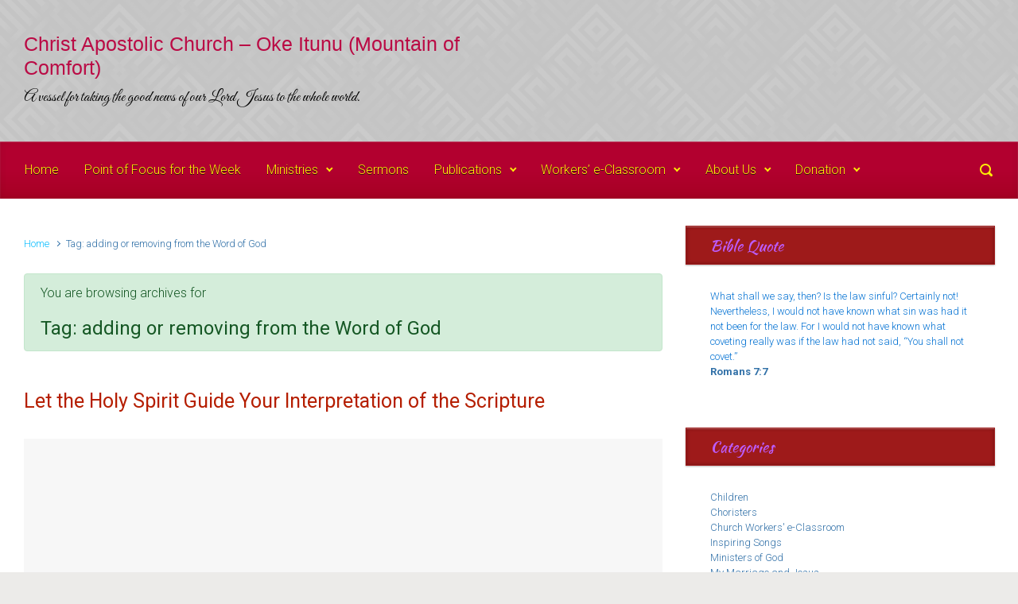

--- FILE ---
content_type: text/html; charset=UTF-8
request_url: https://cacokeitunu.org/tag/adding-or-removing-from-the-word-of-god/
body_size: 14186
content:
<!DOCTYPE html><html itemscope=itemscope itemtype="http://schema.org/WebPage"lang=en-US id=html><head><meta charset="UTF-8"><meta name="viewport" content="width=device-width, initial-scale=1.0"><meta http-equiv="X-UA-Compatible" content="IE=edge"><style></style><meta name='robots' content='index, follow, max-image-preview:large, max-snippet:-1, max-video-preview:-1'><title>adding or removing from the Word of God Archives - Christ Apostolic Church - Oke Itunu (Mountain of Comfort)</title><link rel=canonical href=https://cacokeitunu.org/tag/adding-or-removing-from-the-word-of-god/ ><meta property="og:locale" content="en_US"><meta property="og:type" content="article"><meta property="og:title" content="adding or removing from the Word of God Archives - Christ Apostolic Church - Oke Itunu (Mountain of Comfort)"><meta property="og:url" content="https://cacokeitunu.org/tag/adding-or-removing-from-the-word-of-god/"><meta property="og:site_name" content="Christ Apostolic Church - Oke Itunu (Mountain of Comfort)"><meta name="twitter:card" content="summary_large_image"> <script type=application/ld+json class=yoast-schema-graph>{"@context":"https://schema.org","@graph":[{"@type":"CollectionPage","@id":"https://cacokeitunu.org/tag/adding-or-removing-from-the-word-of-god/","url":"https://cacokeitunu.org/tag/adding-or-removing-from-the-word-of-god/","name":"adding or removing from the Word of God Archives - Christ Apostolic Church - Oke Itunu (Mountain of Comfort)","isPartOf":{"@id":"https://cacokeitunu.org/#website"},"breadcrumb":{"@id":"https://cacokeitunu.org/tag/adding-or-removing-from-the-word-of-god/#breadcrumb"},"inLanguage":"en-US"},{"@type":"BreadcrumbList","@id":"https://cacokeitunu.org/tag/adding-or-removing-from-the-word-of-god/#breadcrumb","itemListElement":[{"@type":"ListItem","position":1,"name":"Home","item":"https://cacokeitunu.org/"},{"@type":"ListItem","position":2,"name":"adding or removing from the Word of God"}]},{"@type":"WebSite","@id":"https://cacokeitunu.org/#website","url":"https://cacokeitunu.org/","name":"Christ Apostolic Church - Oke Itunu (Mountain of Comfort)","description":"A vessel for taking the good news of our Lord Jesus to the whole world.","potentialAction":[{"@type":"SearchAction","target":{"@type":"EntryPoint","urlTemplate":"https://cacokeitunu.org/?s={search_term_string}"},"query-input":{"@type":"PropertyValueSpecification","valueRequired":true,"valueName":"search_term_string"}}],"inLanguage":"en-US"}]}</script> <link rel=alternate type=application/rss+xml title="Christ Apostolic Church - Oke Itunu (Mountain of Comfort) &raquo; Feed" href=https://cacokeitunu.org/feed/ ><link rel=alternate type=application/rss+xml title="Christ Apostolic Church - Oke Itunu (Mountain of Comfort) &raquo; Comments Feed" href=https://cacokeitunu.org/comments/feed/ ><link rel=alternate type=application/rss+xml title="Christ Apostolic Church - Oke Itunu (Mountain of Comfort) &raquo; adding or removing from the Word of God Tag Feed" href=https://cacokeitunu.org/tag/adding-or-removing-from-the-word-of-god/feed/ > <style id=wp-img-auto-sizes-contain-inline-css>img:is([sizes=auto i],[sizes^="auto," i]){contain-intrinsic-size:3000px 1500px}</style><link rel=stylesheet href=https://cacokeitunu.org/wp-content/cache/minify/a5ff7.css?x10864 media=all><style id=wp-block-paragraph-inline-css>.is-small-text{font-size:.875em}.is-regular-text{font-size:1em}.is-large-text{font-size:2.25em}.is-larger-text{font-size:3em}.has-drop-cap:not(:focus):first-letter {float:left;font-size:8.4em;font-style:normal;font-weight:100;line-height:.68;margin:.05em .1em 0 0;text-transform:uppercase}body.rtl .has-drop-cap:not(:focus):first-letter {float:none;margin-left:.1em}p.has-drop-cap.has-background{overflow:hidden}:root :where(p.has-background){padding:1.25em 2.375em}:where(p.has-text-color:not(.has-link-color)) a{color:inherit}p.has-text-align-left[style*="writing-mode:vertical-lr"],p.has-text-align-right[style*="writing-mode:vertical-rl"]{rotate:180deg}</style><style id=global-styles-inline-css>/*<![CDATA[*/:root{--wp--preset--aspect-ratio--square:1;--wp--preset--aspect-ratio--4-3:4/3;--wp--preset--aspect-ratio--3-4:3/4;--wp--preset--aspect-ratio--3-2:3/2;--wp--preset--aspect-ratio--2-3:2/3;--wp--preset--aspect-ratio--16-9:16/9;--wp--preset--aspect-ratio--9-16:9/16;--wp--preset--color--black:#000;--wp--preset--color--cyan-bluish-gray:#abb8c3;--wp--preset--color--white:#fff;--wp--preset--color--pale-pink:#f78da7;--wp--preset--color--vivid-red:#cf2e2e;--wp--preset--color--luminous-vivid-orange:#ff6900;--wp--preset--color--luminous-vivid-amber:#fcb900;--wp--preset--color--light-green-cyan:#7bdcb5;--wp--preset--color--vivid-green-cyan:#00d084;--wp--preset--color--pale-cyan-blue:#8ed1fc;--wp--preset--color--vivid-cyan-blue:#0693e3;--wp--preset--color--vivid-purple:#9b51e0;--wp--preset--gradient--vivid-cyan-blue-to-vivid-purple:linear-gradient(135deg,rgb(6,147,227) 0%,rgb(155,81,224) 100%);--wp--preset--gradient--light-green-cyan-to-vivid-green-cyan:linear-gradient(135deg,rgb(122,220,180) 0%,rgb(0,208,130) 100%);--wp--preset--gradient--luminous-vivid-amber-to-luminous-vivid-orange:linear-gradient(135deg,rgb(252,185,0) 0%,rgb(255,105,0) 100%);--wp--preset--gradient--luminous-vivid-orange-to-vivid-red:linear-gradient(135deg,rgb(255,105,0) 0%,rgb(207,46,46) 100%);--wp--preset--gradient--very-light-gray-to-cyan-bluish-gray:linear-gradient(135deg,rgb(238,238,238) 0%,rgb(169,184,195) 100%);--wp--preset--gradient--cool-to-warm-spectrum:linear-gradient(135deg,rgb(74,234,220) 0%,rgb(151,120,209) 20%,rgb(207,42,186) 40%,rgb(238,44,130) 60%,rgb(251,105,98) 80%,rgb(254,248,76) 100%);--wp--preset--gradient--blush-light-purple:linear-gradient(135deg,rgb(255,206,236) 0%,rgb(152,150,240) 100%);--wp--preset--gradient--blush-bordeaux:linear-gradient(135deg,rgb(254,205,165) 0%,rgb(254,45,45) 50%,rgb(107,0,62) 100%);--wp--preset--gradient--luminous-dusk:linear-gradient(135deg,rgb(255,203,112) 0%,rgb(199,81,192) 50%,rgb(65,88,208) 100%);--wp--preset--gradient--pale-ocean:linear-gradient(135deg,rgb(255,245,203) 0%,rgb(182,227,212) 50%,rgb(51,167,181) 100%);--wp--preset--gradient--electric-grass:linear-gradient(135deg,rgb(202,248,128) 0%,rgb(113,206,126) 100%);--wp--preset--gradient--midnight:linear-gradient(135deg,rgb(2,3,129) 0%,rgb(40,116,252) 100%);--wp--preset--font-size--small:13px;--wp--preset--font-size--medium:20px;--wp--preset--font-size--large:36px;--wp--preset--font-size--x-large:42px;--wp--preset--spacing--20:0.44rem;--wp--preset--spacing--30:0.67rem;--wp--preset--spacing--40:1rem;--wp--preset--spacing--50:1.5rem;--wp--preset--spacing--60:2.25rem;--wp--preset--spacing--70:3.38rem;--wp--preset--spacing--80:5.06rem;--wp--preset--shadow--natural:6px 6px 9px rgba(0, 0, 0, 0.2);--wp--preset--shadow--deep:12px 12px 50px rgba(0, 0, 0, 0.4);--wp--preset--shadow--sharp:6px 6px 0px rgba(0, 0, 0, 0.2);--wp--preset--shadow--outlined:6px 6px 0px -3px rgb(255, 255, 255), 6px 6px rgb(0, 0, 0);--wp--preset--shadow--crisp:6px 6px 0px rgb(0, 0, 0)}:where(.is-layout-flex){gap:0.5em}:where(.is-layout-grid){gap:0.5em}body .is-layout-flex{display:flex}.is-layout-flex{flex-wrap:wrap;align-items:center}.is-layout-flex>:is(*,div){margin:0}body .is-layout-grid{display:grid}.is-layout-grid>:is(*,div){margin:0}:where(.wp-block-columns.is-layout-flex){gap:2em}:where(.wp-block-columns.is-layout-grid){gap:2em}:where(.wp-block-post-template.is-layout-flex){gap:1.25em}:where(.wp-block-post-template.is-layout-grid){gap:1.25em}.has-black-color{color:var(--wp--preset--color--black) !important}.has-cyan-bluish-gray-color{color:var(--wp--preset--color--cyan-bluish-gray) !important}.has-white-color{color:var(--wp--preset--color--white) !important}.has-pale-pink-color{color:var(--wp--preset--color--pale-pink) !important}.has-vivid-red-color{color:var(--wp--preset--color--vivid-red) !important}.has-luminous-vivid-orange-color{color:var(--wp--preset--color--luminous-vivid-orange) !important}.has-luminous-vivid-amber-color{color:var(--wp--preset--color--luminous-vivid-amber) !important}.has-light-green-cyan-color{color:var(--wp--preset--color--light-green-cyan) !important}.has-vivid-green-cyan-color{color:var(--wp--preset--color--vivid-green-cyan) !important}.has-pale-cyan-blue-color{color:var(--wp--preset--color--pale-cyan-blue) !important}.has-vivid-cyan-blue-color{color:var(--wp--preset--color--vivid-cyan-blue) !important}.has-vivid-purple-color{color:var(--wp--preset--color--vivid-purple) !important}.has-black-background-color{background-color:var(--wp--preset--color--black) !important}.has-cyan-bluish-gray-background-color{background-color:var(--wp--preset--color--cyan-bluish-gray) !important}.has-white-background-color{background-color:var(--wp--preset--color--white) !important}.has-pale-pink-background-color{background-color:var(--wp--preset--color--pale-pink) !important}.has-vivid-red-background-color{background-color:var(--wp--preset--color--vivid-red) !important}.has-luminous-vivid-orange-background-color{background-color:var(--wp--preset--color--luminous-vivid-orange) !important}.has-luminous-vivid-amber-background-color{background-color:var(--wp--preset--color--luminous-vivid-amber) !important}.has-light-green-cyan-background-color{background-color:var(--wp--preset--color--light-green-cyan) !important}.has-vivid-green-cyan-background-color{background-color:var(--wp--preset--color--vivid-green-cyan) !important}.has-pale-cyan-blue-background-color{background-color:var(--wp--preset--color--pale-cyan-blue) !important}.has-vivid-cyan-blue-background-color{background-color:var(--wp--preset--color--vivid-cyan-blue) !important}.has-vivid-purple-background-color{background-color:var(--wp--preset--color--vivid-purple) !important}.has-black-border-color{border-color:var(--wp--preset--color--black) !important}.has-cyan-bluish-gray-border-color{border-color:var(--wp--preset--color--cyan-bluish-gray) !important}.has-white-border-color{border-color:var(--wp--preset--color--white) !important}.has-pale-pink-border-color{border-color:var(--wp--preset--color--pale-pink) !important}.has-vivid-red-border-color{border-color:var(--wp--preset--color--vivid-red) !important}.has-luminous-vivid-orange-border-color{border-color:var(--wp--preset--color--luminous-vivid-orange) !important}.has-luminous-vivid-amber-border-color{border-color:var(--wp--preset--color--luminous-vivid-amber) !important}.has-light-green-cyan-border-color{border-color:var(--wp--preset--color--light-green-cyan) !important}.has-vivid-green-cyan-border-color{border-color:var(--wp--preset--color--vivid-green-cyan) !important}.has-pale-cyan-blue-border-color{border-color:var(--wp--preset--color--pale-cyan-blue) !important}.has-vivid-cyan-blue-border-color{border-color:var(--wp--preset--color--vivid-cyan-blue) !important}.has-vivid-purple-border-color{border-color:var(--wp--preset--color--vivid-purple) !important}.has-vivid-cyan-blue-to-vivid-purple-gradient-background{background:var(--wp--preset--gradient--vivid-cyan-blue-to-vivid-purple) !important}.has-light-green-cyan-to-vivid-green-cyan-gradient-background{background:var(--wp--preset--gradient--light-green-cyan-to-vivid-green-cyan) !important}.has-luminous-vivid-amber-to-luminous-vivid-orange-gradient-background{background:var(--wp--preset--gradient--luminous-vivid-amber-to-luminous-vivid-orange) !important}.has-luminous-vivid-orange-to-vivid-red-gradient-background{background:var(--wp--preset--gradient--luminous-vivid-orange-to-vivid-red) !important}.has-very-light-gray-to-cyan-bluish-gray-gradient-background{background:var(--wp--preset--gradient--very-light-gray-to-cyan-bluish-gray) !important}.has-cool-to-warm-spectrum-gradient-background{background:var(--wp--preset--gradient--cool-to-warm-spectrum) !important}.has-blush-light-purple-gradient-background{background:var(--wp--preset--gradient--blush-light-purple) !important}.has-blush-bordeaux-gradient-background{background:var(--wp--preset--gradient--blush-bordeaux) !important}.has-luminous-dusk-gradient-background{background:var(--wp--preset--gradient--luminous-dusk) !important}.has-pale-ocean-gradient-background{background:var(--wp--preset--gradient--pale-ocean) !important}.has-electric-grass-gradient-background{background:var(--wp--preset--gradient--electric-grass) !important}.has-midnight-gradient-background{background:var(--wp--preset--gradient--midnight) !important}.has-small-font-size{font-size:var(--wp--preset--font-size--small) !important}.has-medium-font-size{font-size:var(--wp--preset--font-size--medium) !important}.has-large-font-size{font-size:var(--wp--preset--font-size--large) !important}.has-x-large-font-size{font-size:var(--wp--preset--font-size--x-large) !important}/*]]>*/</style><style id=classic-theme-styles-inline-css>/*! This file is auto-generated */
.wp-block-button__link{color:#fff;background-color:#32373c;border-radius:9999px;box-shadow:none;text-decoration:none;padding:calc(.667em + 2px) calc(1.333em + 2px);font-size:1.125em}.wp-block-file__button{background:#32373c;color:#fff;text-decoration:none}</style><link rel=stylesheet href=https://cacokeitunu.org/wp-content/cache/minify/6d8f1.css?x10864 media=all><style id=evolve-style-inline-css>/*<![CDATA[*/.navbar-nav .nav-link:focus, .navbar-nav .nav-link:hover, .navbar-nav .active > .nav-link, .navbar-nav .nav-link.active, .navbar-nav .nav-link.show, .navbar-nav .show > .nav-link, .navbar-nav li.menu-item.current-menu-item > a, .navbar-nav li.menu-item.current-menu-parent > a, .navbar-nav li.menu-item.current-menu-ancestor > a, .navbar-nav li a:hover, .navbar-nav li:hover > a, .navbar-nav li:hover, .social-media-links a:hover{color:#fff}.thumbnail-post:hover
img{-webkit-transform:scale(1.1,1.1);-ms-transform:scale(1.1,1.1);transform:scale(1.1,1.1)}.thumbnail-post:hover
.mask{opacity:1}.thumbnail-post:hover
.icon{opacity:1;top:50%;margin-top:-25px}#wrapper{margin:0;width:100%}.content{background-color:#fff}.content{padding-top:35px;padding-bottom:0}.navbar-nav .dropdown-menu{background-color:#b2002f}.navbar-nav .dropdown-item:focus, .navbar-nav .dropdown-item:hover{background:none}.menu-header,.sticky-header{background-color:#b2002f;background:-webkit-gradient(linear, left top, left bottom, color-stop(50%, #b2002f ), to( #a60023 ));background:-o-linear-gradient(top, ##b2002f 50%, #a60023 100%);background:linear-gradient(to bottom, #b2002f 50%, #a60023 100%);border-color:#a60023;-webkit-box-shadow:0 1px 0 rgba(255, 255, 255, .2) inset, 0 0 2px rgba(255, 255, 255, .2) inset, 0 0 10px rgba(0, 0, 0, .1) inset, 0 1px 2px rgba(0, 0, 0, .1);box-shadow:0 1px 0 rgba(255, 255, 255, .2) inset, 0 0 2px rgba(255, 255, 255, .2) inset, 0 0 10px rgba(0, 0, 0, .1) inset, 0 1px 2px rgba(0, 0, 0, .1);text-shadow:0 1px 0 rgba(0, 0, 0, .8)}.header-v1 .header-search .form-control:focus, .sticky-header .header-search .form-control:focus{background-color:#a60023}.header-pattern{background-color:#fff}.header-search .form-control, .header-search .form-control:focus, .header-search .form-control::placeholder{color:#fcec07}.header-pattern,.footer{background-image:url(https://cacokeitunu.org/wp-content/themes/evolve/assets/images/pattern/pattern_1.png)}body{font-size:1rem;font-family:Roboto;font-weight:300;color:#212529}#website-title, #website-title
a{font-size:25px;font-family:"Arial Black",Gadget,sans-serif;color:#ba0b45}#tagline{font-size:20px;font-family:Great Vibes;font-style:normal;font-weight:400;color:#000}.post-title, .post-title a,.blog-title{font-size:25px;font-family:Roboto;color:#b51e00}.post-title{margin:0}.post-content{font-size:16px;font-family:Roboto}body{color:}#sticky-title{font-size:25px;font-family:Roboto;font-weight:400;color:#fff}.page-nav a, .navbar-nav .nav-link, .navbar-nav .dropdown-item, .navbar-nav .dropdown-menu, .menu-header, .header-wrapper .header-search,.sticky-header,.navbar-toggler{font-size:16px;font-family:Roboto;color:#fcec07}.widget-title, .widget-title
a.rsswidget{font-size:19px;font-family:Kaushan Script;font-style:normal;font-weight:400;color:#bc5dfc}.widget-content, .aside, .aside
a{font-size:13px;font-family:Roboto;color:#0673d3}.widget-content, .widget-content a, .widget-content .tab-holder .news-list li .post-holder a, .widget-content .tab-holder .news-list li .post-holder
.meta{color:#0673d3}h1{font-size:46px;font-family:Roboto}h2{font-size:40px;font-family:Roboto}h3{font-size:34px;font-family:Roboto}h4{font-size:27px;font-family:Roboto}h5{font-size:20px;font-family:Roboto}h6{font-size:14px;font-family:Roboto}#copyright, #copyright
a{font-size: .7rem;font-family:Roboto;font-weight:300;color:#999}#backtotop{right:2rem}.widget-title-background{position:absolute;top:-1px;bottom:0;left:-31px;right:-31px;border:1px
solid;border-color:#9e1a1a;background:#9e1a1a}.widget-content{padding:30px;background:none;border:none;-webkit-box-shadow:none;box-shadow:none}.widget-before-title{top:-30px}.widget::before{-webkit-box-shadow:none;box-shadow:none}a, .page-link, .page-link:hover, code, .widget_calendar tbody a,.page-numbers.current{color:#0abdff}.breadcrumb-item:last-child, .breadcrumb-item+.breadcrumb-item::before, .widget a, .post-meta, .post-meta a, .navigation a, .post-content .number-pagination a:link, #wp-calendar td, .no-comment, .comment-meta, .comment-meta a, blockquote, .price
del{color:#3271a8}a:hover{color:#1ed1ff}.header{padding-top:40px;padding-bottom:40px}.header.container{padding-left:30px;padding-right:30px}.page-nav ul>li,.navbar-nav>li{padding:0
8px}.header-block{background-color:#fff;background:-o-radial-gradient(circle, #ffffff, #f0f0f0);background:radial-gradient(circle, #ffffff, #f0f0f0);background-repeat:no-repeat}.btn, a.btn, button, .button, .widget .button, input#submit, input[type=submit], .post-content a.btn, .woocommerce
.button{background:#0bb697;background-image:-webkit-gradient( linear, left bottom, left top, from(#a0e806), to(#0bb697) );background-image:-o-linear-gradient( bottom, #a0e806, #0bb697 );background-image:linear-gradient( to top, #a0e806, #0bb697 );color:#f4f4f4;border-color:#fff;border-radius: .3em;border-width:1pxpx;border-style:solid;-webkit-box-shadow:0 2px 0 #1d6e72;box-shadow:0 2px 0 #1d6e72}.btn:hover, a.btn:hover, button:hover, .button:hover, .widget .button:hover, input#submit:hover, input[type=submit]:hover, .carousel-control-button:hover, .header-wrapper .woocommerce-menu .btn:hover{color:#ff0f0f;border-color:transparent;background:#d93;background-image:-webkit-gradient( linear, left bottom, left top, from( #fff ), to( #d93 ) );background-image:-o-linear-gradient( bottom, #ffffff, #d93 );background-image:linear-gradient( to top, #ffffff, #d93 );-webkit-box-shadow:0 2px 0 transparent;box-shadow:0 2px 0 transparent;border-width:1pxpx;border-style:solid}#wrapper,.wrapper-customizer{-webkit-box-shadow:0 0 3px rgba(0, 0, 0, .2);box-shadow:0 0 3px rgba(0, 0, 0, .2)}.header-block{-webkit-box-shadow:0 1px 1px rgba(0, 0, 0, .05);box-shadow:0 1px 1px rgba(0, 0, 0, .05)}.formatted-post{-webkit-box-shadow:0 0 20px rgba(0, 0, 0, .1) inset;box-shadow:0 0 20px rgba(0, 0, 0, .1) inset}.widget-title-background{-webkit-box-shadow:0 1px 0 rgba(255, 255, 255, 0.3) inset, 0 0 5px rgba(0, 0, 0, 0.3) inset, 0 1px 2px rgba(0, 0, 0, 0.29);box-shadow:0 1px 0 rgba(255, 255, 255, 0.3) inset, 0 0 5px rgba(0, 0, 0, 0.3) inset, 0 1px 2px rgba(0, 0, 0, 0.29)}input[type=text], input[type=email], input[type=url], input[type=password], input[type=file], input[type=tel], textarea, select, .form-control, .form-control:focus, .select2-container--default .select2-selection--single, a.wpml-ls-item-toggle, .wpml-ls-sub-menu
a{background-color:#fff;border-color:#E0E0E0;color:#888}.custom-checkbox .custom-control-input:checked~.custom-control-label::before, .custom-radio .custom-control-input:checked~.custom-control-label::before, .nav-pills .nav-link.active, .dropdown-item.active, .dropdown-item:active, .woocommerce-store-notice, .comment-author .fn .badge-primary, .widget.woocommerce .count, .woocommerce-review-link, .woocommerce .onsale, .stars a:hover, .stars
a.active{background:#492fb1}.form-control:focus,.input-text:focus,input[type=text]:focus,input[type=email]:focus,input[type=url]:focus,input[type=password]:focus,input[type=file]:focus,input[type=tel]:focus,textarea:focus,.page-link:focus,select:focus{border-color:transparent;box-shadow:0 0 .7rem rgba(73, 47, 177, 0.9)}.custom-control-input:focus~.custom-control-label::before{box-shadow:0 0 0 1px #fff, 0 0 0 0.2rem  rgba(73, 47, 177, 0.25)}.btn.focus,.btn:focus{box-shadow:0 0 0 0.2rem rgba(73, 47, 177, 0.25)}:focus{outline-color:rgba(73, 47, 177, 0.25)}code{border-left-color:#492fb1}@media (min-width: 992px), (min-width: 1200px), (min-width: 1660px) and (max-width: 1198.98px){.container{width:100%;max-width:1600px}.header-block .container:first-child{width:100%}.posts.card-deck>.card{min-width:calc(50% - 30px);max-width:calc(50% - 30px)}.posts.card-deck>.card.p-4{min-width:calc(50% - 2rem);max-width:calc(50% - 2rem)}}@media (max-width: 991.98px){.posts.card-deck>.card{min-width:calc(50% - 30px);max-width:calc(50% - 30px)}.posts.card-deck>.card.p-4{min-width:calc(50% - 2rem);max-width:calc(50% - 2rem)}}@media (min-width: 768px){.sticky-header{width:100%;left:0;right:0;margin:0
auto;z-index:99999}.page-nav, .header-wrapper .main-menu{padding-top:8px;padding-bottom:8px}a:hover .link-effect, a:focus .link-effect{-webkit-transform:translateY(-100%);-ms-transform:translateY(-100%);transform:translateY(-100%)}.header-v1 .social-media-links li:last-child
a{padding-right:0}}@media (max-width: 767.98px){.page-nav ul li, .page-nav ul, .navbar-nav li, .navbar-nav, .navbar-nav .dropdown-menu,.navbar-toggler{border-color:#a60023}.navbar-toggler, .page-nav ul li, .page-nav ul, .navbar-nav li, .navbar-nav, .navbar-nav .dropdown-menu{background:#aa0027}.posts.card-deck>.card{min-width:calc(100% - 30px);max-width:100%}.posts.card-deck>.card.p-4{min-width:calc(100% - 2rem);max-width:100%}}@media (min-width: 576px){}@media (max-width: 575.98px){.header-v1 .search-form .form-control{background-color:#aa0027}}/*]]>*/</style><link rel=stylesheet href=https://cacokeitunu.org/wp-content/cache/minify/da563.css?x10864 media=all><link rel=https://api.w.org/ href=https://cacokeitunu.org/wp-json/ ><link rel=alternate title=JSON type=application/json href=https://cacokeitunu.org/wp-json/wp/v2/tags/558><link rel=EditURI type=application/rsd+xml title=RSD href=https://cacokeitunu.org/xmlrpc.php?rsd><link rel=preconnect href=https://fonts.googleapis.com><link rel=preconnect href=https://fonts.gstatic.com> <script>(function(url){if(/(?:Chrome\/26\.0\.1410\.63 Safari\/537\.31|WordfenceTestMonBot)/.test(navigator.userAgent)){return;}
var addEvent=function(evt,handler){if(window.addEventListener){document.addEventListener(evt,handler,false);}else if(window.attachEvent){document.attachEvent('on'+evt,handler);}};var removeEvent=function(evt,handler){if(window.removeEventListener){document.removeEventListener(evt,handler,false);}else if(window.detachEvent){document.detachEvent('on'+evt,handler);}};var evts='contextmenu dblclick drag dragend dragenter dragleave dragover dragstart drop keydown keypress keyup mousedown mousemove mouseout mouseover mouseup mousewheel scroll'.split(' ');var logHuman=function(){if(window.wfLogHumanRan){return;}
window.wfLogHumanRan=true;var wfscr=document.createElement('script');wfscr.type='text/javascript';wfscr.async=true;wfscr.src=url+'&r='+Math.random();(document.getElementsByTagName('head')[0]||document.getElementsByTagName('body')[0]).appendChild(wfscr);for(var i=0;i<evts.length;i++){removeEvent(evts[i],logHuman);}};for(var i=0;i<evts.length;i++){addEvent(evts[i],logHuman);}})('//cacokeitunu.org/?wordfence_lh=1&hid=6064609688F4FE022781297B2EF1739A');</script><link rel=icon href=https://cacokeitunu.org/wp-content/uploads/2015/11/cropped-download-3-32x32.jpg?x10864 sizes=32x32><link rel=icon href=https://cacokeitunu.org/wp-content/uploads/2015/11/cropped-download-3-192x192.jpg?x10864 sizes=192x192><link rel=apple-touch-icon href=https://cacokeitunu.org/wp-content/uploads/2015/11/cropped-download-3-180x180.jpg?x10864><meta name="msapplication-TileImage" content="https://cacokeitunu.org/wp-content/uploads/2015/11/cropped-download-3-270x270.jpg"><style id=egf-frontend-styles>h1{}h2{}h3{color:#cc1a1a}h4{color:#7900ad}h5{color:#223bf7}h6{color:#0c7}p{}</style><link rel=stylesheet id=evolve-google-fonts-css href='https://fonts.googleapis.com/css?family=Roboto%3A300%7C%22Arial+Black%22%2C+Gadget%2C+sans-serif%7CGreat+Vibes%3A400%3Aregular%7CRoboto%7CRoboto%3A400%7CKaushan+Script%3A400%3Aregular%7CRoboto%7CRoboto%3A300%7CRoboto%7CRoboto%7CRoboto%7CRoboto%7CRoboto%7CRoboto%7CRoboto%7CRoboto%7CRoboto%7CRoboto%7CRoboto%7CRoboto%7CRoboto%7CRoboto%7CRoboto%3A400%7CRoboto%3A400%7CRoboto%3A700%7CRoboto%3A700%7CRoboto%3A300%7CRoboto%3A700%7CRoboto%3A700%7CRoboto%3A300%7C%22Arial+Black%22%2C+Gadget%2C+sans-serif%7CGreat+Vibes%3A400%3Aregular%7CRoboto%7CRoboto%3A400%7CKaushan+Script%3A400%3Aregular%7CRoboto%7CRoboto%3A300%7CRoboto%7CRoboto%7CRoboto%7CRoboto%7CRoboto%7CRoboto%7CRoboto%7CRoboto%7CRoboto%7CRoboto%7CRoboto%7CRoboto%7CRoboto%7CRoboto%7CRoboto%3A400%7CRoboto%3A400%7CRoboto%3A700%7CRoboto%3A700%7CRoboto%3A300%7CRoboto%3A700%7CRoboto%3A700%7CRoboto%3A700&#038;ver=c520c78c197777695670a02acd52c06c' type=text/css media=all><link rel=stylesheet href=https://cacokeitunu.org/wp-content/cache/minify/81797.css?x10864 media=all></head><body class="archive tag tag-adding-or-removing-from-the-word-of-god tag-558 wp-theme-evolve" itemscope=itemscope itemtype=http://schema.org/WebPage> <a class="btn screen-reader-text sr-only sr-only-focusable" href=#primary>Skip to main content</a><div id=wrapper><header class="header-v1 header-wrapper" role=banner itemscope=itemscope itemtype=http://schema.org/WPHeader><div class=header-pattern><div class="header container"><div class="row align-items-center justify-content-between"><div class="col-12 col-md order-1 order-md-2"></div><div class="col-12 col-md order-2 order-md-1"><h4 id="website-title"><a href=https://cacokeitunu.org>Christ Apostolic Church &#8211; Oke Itunu (Mountain of Comfort)</a></h4><div id=tagline>A vessel for taking the good news of our Lord Jesus to the whole world.</div></div></div></div></div><div class=menu-header><div class=container><div class="row align-items-md-center"><nav class="navbar navbar-expand-md main-menu mr-auto col-12 col-sm"><button class=navbar-toggler type=button data-toggle=collapse data-target=#primary-menu aria-controls=primary-menu aria-expanded=false aria-label=Primary> <svg class="icon icon-menu" aria-hidden=true role=img> <use xlink:href=https://cacokeitunu.org/wp-content/themes/evolve/assets/images/icons.svg?x10864#icon-menu></use> </svg> </button><div id=primary-menu class="collapse navbar-collapse" data-hover=dropdown data-animations="fadeInUp fadeInDown fadeInDown fadeInDown"><ul id=menu-menu class="navbar-nav mr-auto"><li itemscope=itemscope itemtype=https://www.schema.org/SiteNavigationElement id=menu-item-76 class="menu-item menu-item-type-post_type menu-item-object-page menu-item-home menu-item-76 nav-item"><a href=https://cacokeitunu.org/ class=nav-link><span class=link-effect data-hover=Home>Home</span></a></li> <li itemscope=itemscope itemtype=https://www.schema.org/SiteNavigationElement id=menu-item-160 class="menu-item menu-item-type-taxonomy menu-item-object-category menu-item-160 nav-item"><a href=https://cacokeitunu.org/category/point-of-focus-for-the-week/ class=nav-link><span class=link-effect data-hover="Point of Focus for the Week">Point of Focus for the Week</span></a></li> <li itemscope=itemscope itemtype=https://www.schema.org/SiteNavigationElement id=menu-item-168 class="menu-item menu-item-type-taxonomy menu-item-object-category menu-item-has-children dropdown menu-item-168 nav-item"><a href=https://cacokeitunu.org/category/ministries/ data-hover=dropdown data-toggle=dropdown aria-haspopup=true aria-expanded=false class="dropdown-toggle nav-link" id=menu-item-dropdown-168><span class=link-effect data-hover=Ministries>Ministries</span></a><ul class="dropdown-menu dropdown-hover" aria-labelledby=menu-item-dropdown-168 role=menu> <li itemscope=itemscope itemtype=https://www.schema.org/SiteNavigationElement id=menu-item-157 class="menu-item menu-item-type-taxonomy menu-item-object-category menu-item-157 nav-item"><a href=https://cacokeitunu.org/category/ministries/children/ class=dropdown-item><span class=link-effect data-hover=Children>Children</span></a></li> <li itemscope=itemscope itemtype=https://www.schema.org/SiteNavigationElement id=menu-item-164 class="menu-item menu-item-type-taxonomy menu-item-object-category menu-item-164 nav-item"><a href=https://cacokeitunu.org/category/ministries/teenagers/ class=dropdown-item><span class=link-effect data-hover=Teenagers>Teenagers</span></a></li> <li itemscope=itemscope itemtype=https://www.schema.org/SiteNavigationElement id=menu-item-167 class="menu-item menu-item-type-taxonomy menu-item-object-category menu-item-167 nav-item"><a href=https://cacokeitunu.org/category/ministries/youth/ class=dropdown-item><span class=link-effect data-hover=Youth>Youth</span></a></li> <li itemscope=itemscope itemtype=https://www.schema.org/SiteNavigationElement id=menu-item-159 class="menu-item menu-item-type-taxonomy menu-item-object-category menu-item-159 nav-item"><a href=https://cacokeitunu.org/category/my-marriage-and-jesus/ class=dropdown-item><span class=link-effect data-hover="My Marriage and Jesus">My Marriage and Jesus</span></a></li> <li itemscope=itemscope itemtype=https://www.schema.org/SiteNavigationElement id=menu-item-158 class="menu-item menu-item-type-taxonomy menu-item-object-category menu-item-158 nav-item"><a href=https://cacokeitunu.org/category/ministers-of-god/ class=dropdown-item><span class=link-effect data-hover="Ministers of God">Ministers of God</span></a></li></ul> </li> <li itemscope=itemscope itemtype=https://www.schema.org/SiteNavigationElement id=menu-item-163 class="menu-item menu-item-type-taxonomy menu-item-object-category menu-item-163 nav-item"><a href=https://cacokeitunu.org/category/sermons/ class=nav-link><span class=link-effect data-hover=Sermons>Sermons</span></a></li> <li itemscope=itemscope itemtype=https://www.schema.org/SiteNavigationElement id=menu-item-161 class="menu-item menu-item-type-taxonomy menu-item-object-category menu-item-has-children dropdown menu-item-161 nav-item"><a href=https://cacokeitunu.org/category/publications/ data-hover=dropdown data-toggle=dropdown aria-haspopup=true aria-expanded=false class="dropdown-toggle nav-link" id=menu-item-dropdown-161><span class=link-effect data-hover=Publications>Publications</span></a><ul class="dropdown-menu dropdown-hover" aria-labelledby=menu-item-dropdown-161 role=menu> <li itemscope=itemscope itemtype=https://www.schema.org/SiteNavigationElement id=menu-item-162 class="menu-item menu-item-type-taxonomy menu-item-object-category menu-item-162 nav-item"><a href=https://cacokeitunu.org/category/publications/tracts/ class=dropdown-item><span class=link-effect data-hover=Tracts>Tracts</span></a></li> <li itemscope=itemscope itemtype=https://www.schema.org/SiteNavigationElement id=menu-item-166 class="menu-item menu-item-type-taxonomy menu-item-object-category menu-item-166 nav-item"><a href=https://cacokeitunu.org/category/write-up/ class=dropdown-item><span class=link-effect data-hover="Write Up">Write Up</span></a></li></ul> </li> <li itemscope=itemscope itemtype=https://www.schema.org/SiteNavigationElement id=menu-item-165 class="menu-item menu-item-type-taxonomy menu-item-object-category menu-item-has-children dropdown menu-item-165 nav-item"><a href=https://cacokeitunu.org/category/church-workers-e-classroom/ data-hover=dropdown data-toggle=dropdown aria-haspopup=true aria-expanded=false class="dropdown-toggle nav-link" id=menu-item-dropdown-165><span class=link-effect data-hover="Workers' e-Classroom">Workers&#8217; e-Classroom</span></a><ul class="dropdown-menu dropdown-hover" aria-labelledby=" e-Classroom" role=menu> <li itemscope=itemscope itemtype=https://www.schema.org/SiteNavigationElement id=menu-item-864 class="menu-item menu-item-type-taxonomy menu-item-object-category menu-item-864 nav-item"><a href=https://cacokeitunu.org/category/church-workers-e-classroom/choristers/ class=dropdown-item><span class=link-effect data-hover=Choristers>Choristers</span></a></li></ul> </li> <li itemscope=itemscope itemtype=https://www.schema.org/SiteNavigationElement id=menu-item-274 class="menu-item menu-item-type-post_type menu-item-object-page menu-item-has-children dropdown menu-item-274 nav-item"><a href=https://cacokeitunu.org/about-us/ data-hover=dropdown data-toggle=dropdown aria-haspopup=true aria-expanded=false class="dropdown-toggle nav-link" id=menu-item-dropdown-274><span class=link-effect data-hover="About Us">About Us</span></a><ul class="dropdown-menu dropdown-hover" aria-labelledby=menu-item-dropdown-274 role=menu> <li itemscope=itemscope itemtype=https://www.schema.org/SiteNavigationElement id=menu-item-137 class="menu-item menu-item-type-post_type menu-item-object-page menu-item-137 nav-item"><a href=https://cacokeitunu.org/our-founder/ class=dropdown-item><span class=link-effect data-hover="Our Founder">Our Founder</span></a></li> <li itemscope=itemscope itemtype=https://www.schema.org/SiteNavigationElement id=menu-item-90 class="menu-item menu-item-type-post_type menu-item-object-page menu-item-90 nav-item"><a href=https://cacokeitunu.org/contact/ class=dropdown-item><span class=link-effect data-hover=Contact>Contact</span></a></li> <li itemscope=itemscope itemtype=https://www.schema.org/SiteNavigationElement id=menu-item-109 class="menu-item menu-item-type-post_type menu-item-object-page menu-item-109 nav-item"><a href=https://cacokeitunu.org/contact/prayer-request-submission/ class=dropdown-item><span class=link-effect data-hover="Prayer Request Submission">Prayer Request Submission</span></a></li></ul> </li> <li itemscope=itemscope itemtype=https://www.schema.org/SiteNavigationElement id=menu-item-1714 class="menu-item menu-item-type-post_type menu-item-object-page menu-item-has-children dropdown menu-item-1714 nav-item"><a href=https://cacokeitunu.org/donation/ data-hover=dropdown data-toggle=dropdown aria-haspopup=true aria-expanded=false class="dropdown-toggle nav-link" id=menu-item-dropdown-1714><span class=link-effect data-hover=Donation>Donation</span></a><ul class="dropdown-menu dropdown-hover" aria-labelledby=menu-item-dropdown-1714 role=menu> <li itemscope=itemscope itemtype=https://www.schema.org/SiteNavigationElement id=menu-item-2381 class="menu-item menu-item-type-post_type menu-item-object-page menu-item-2381 nav-item"><a href=https://cacokeitunu.org/donation/bank-account-details/ class=dropdown-item><span class=link-effect data-hover="Bank Account Details">Bank Account Details</span></a></li></ul> </li></ul></div></nav><form action=https://cacokeitunu.org method=get class="header-search search-form col col-sm-auto ml-sm-auto"><label><input type=text aria-label=Search name=s class=form-control placeholder="Type your search"><svg class="icon icon-search" aria-hidden=true role=img> <use xlink:href=https://cacokeitunu.org/wp-content/themes/evolve/assets/images/icons.svg?x10864#icon-search></use> </svg></label></form></div></div></div></header><div class=header-block></div><div class=content><div class=container><div class=row><div id=primary class="col-sm-12 col-md-8"><nav aria-label=Breadcrumb><ol class=breadcrumb><li class=breadcrumb-item><a class=home href=https://cacokeitunu.org>Home</a></li><li class="breadcrumb-item active">Tag: adding or removing from the Word of God</li></ul></nav><div class="alert alert-success mb-5" role=alert><p>You are browsing archives for</p><h1 class="page-title">Tag: <span>adding or removing from the Word of God</span></h1></div><div class=posts><article id=post-2162 class="post-2162 post type-post status-publish format-standard hentry category-point-of-focus-for-the-week tag-adding-or-removing-from-the-word-of-god tag-let-the-holy-spirit-guide-your-interpretation-of-the-scripture tag-the-ultimacy-of-gods-word tag-word-of-god" itemscope=itemscope itemtype=http://schema.org/Article><h2 class="post-title" itemprop="name"><a href=https://cacokeitunu.org/2020/08/11/let-the-holy-spirit-guide-your-interpretation-of-the-scripture/ rel=bookmark>Let the Holy Spirit Guide Your Interpretation of the Scripture</a></h2><div class=post-content itemprop=description><div class=thumbnail-post><a href=https://cacokeitunu.org/2020/08/11/let-the-holy-spirit-guide-your-interpretation-of-the-scripture/ ><img class="d-block w-100" src=https://cacokeitunu.org/wp-content/themes/evolve/assets/images/no-thumbnail-post.jpg?x10864 alt="Let the Holy Spirit Guide Your Interpretation of the Scripture" itemprop=image><div class=mask><div class=icon></div></div></a></div><p>(Acts 8:26-35, 2 Corinthians 4:1-5, 2 Timothy 2:13-21)The word of God is for our guidance. It is always the same, from one generation to another. It cannot be faulted. Even though, we ascribe the books to some named authors, it is important to know that the Lord God is the Supreme Author. He inspired, led, [&hellip;]</p></div><div class="row post-meta post-meta-footer align-items-top"><div class=col><svg class="icon icon-category" aria-hidden=true role=img> <use xlink:href=https://cacokeitunu.org/wp-content/themes/evolve/assets/images/icons.svg?x10864#icon-category></use> </svg><a href=https://cacokeitunu.org/category/point-of-focus-for-the-week/ rel="category tag">Point of Focus for the Week</a><svg class="icon icon-tag" aria-hidden=true role=img> <use xlink:href=https://cacokeitunu.org/wp-content/themes/evolve/assets/images/icons.svg?x10864#icon-tag></use> </svg><a href=https://cacokeitunu.org/tag/adding-or-removing-from-the-word-of-god/ rel=tag>adding or removing from the Word of God</a>, <a href=https://cacokeitunu.org/tag/let-the-holy-spirit-guide-your-interpretation-of-the-scripture/ rel=tag>Let the Holy Spirit Guide Your Interpretation of the Scripture</a>, <a href=https://cacokeitunu.org/tag/the-ultimacy-of-gods-word/ rel=tag>The Ultimacy of God's Word</a>, <a href=https://cacokeitunu.org/tag/word-of-god/ rel=tag>Word of God</a></div><div class="col-md-6 ml-auto"><div class=share-this><a rel=nofollow data-toggle=tooltip data-placement=bottom title="Share on Twitter" target=_blank href="https://twitter.com/intent/tweet?text=Let+the+Holy+Spirit+Guide+Your+Interpretation+of+the+Scripture&amp;url=https%3A%2F%2Fcacokeitunu.org%2F2020%2F08%2F11%2Flet-the-holy-spirit-guide-your-interpretation-of-the-scripture%2F" ); ?><svg class="icon icon-twitter" aria-hidden=true role=img> <use xlink:href=https://cacokeitunu.org/wp-content/themes/evolve/assets/images/icons.svg?x10864#icon-twitter></use> </svg> </a> <a rel=nofollow data-toggle=tooltip data-placement=bottom title="Share on Facebook" target=_blank href="https://www.facebook.com/sharer/sharer.php?u=https://cacokeitunu.org/2020/08/11/let-the-holy-spirit-guide-your-interpretation-of-the-scripture/&amp;t=Let the Holy Spirit Guide Your Interpretation of the Scripture"><svg class="icon icon-facebook" aria-hidden=true role=img> <use xlink:href=https://cacokeitunu.org/wp-content/themes/evolve/assets/images/icons.svg?x10864#icon-facebook></use> </svg> </a> <a rel=nofollow data-toggle=tooltip data-placement=bottom title="Share on Pinterest" target=_blank href="https://pinterest.com/pin/create/button/?url=https://cacokeitunu.org/2020/08/11/let-the-holy-spirit-guide-your-interpretation-of-the-scripture/&media=https://cacokeitunu.org/wp-content/themes/evolve/assets/images/no-thumbnail-post.jpg&description=Let the Holy Spirit Guide Your Interpretation of the Scripture"><svg class="icon icon-pinterest" aria-hidden=true role=img> <use xlink:href=https://cacokeitunu.org/wp-content/themes/evolve/assets/images/icons.svg?x10864#icon-pinterest></use> </svg> </a> <a rel=nofollow data-toggle=tooltip data-placement=bottom title="Share by Email" target=_blank href="https://www.addtoany.com/email?linkurl=https://cacokeitunu.org/2020/08/11/let-the-holy-spirit-guide-your-interpretation-of-the-scripture/&linkname=Let the Holy Spirit Guide Your Interpretation of the Scripture"><svg class="icon icon-email" aria-hidden=true role=img> <use xlink:href=https://cacokeitunu.org/wp-content/themes/evolve/assets/images/icons.svg?x10864#icon-email></use> </svg> </a> <a rel=nofollow data-toggle=tooltip data-placement=bottom title="More options" target=_blank href="https://www.addtoany.com/share_save#url=https://cacokeitunu.org/2020/08/11/let-the-holy-spirit-guide-your-interpretation-of-the-scripture/&linkname=Let the Holy Spirit Guide Your Interpretation of the Scripture"><svg class="icon icon-more" aria-hidden=true role=img> <use xlink:href=https://cacokeitunu.org/wp-content/themes/evolve/assets/images/icons.svg?x10864#icon-more></use> </svg> </a></div></div></div><div class="card-body p-0"> <a class="btn btn-sm" href=https://cacokeitunu.org/2020/08/11/let-the-holy-spirit-guide-your-interpretation-of-the-scripture/ > Read More </a></div></article><article id=post-1929 class="post-1929 post type-post status-publish format-standard hentry category-point-of-focus-for-the-week tag-adding-or-removing-from-the-word-of-god tag-adding-to-gods-word tag-the-ultimacy-of-gods-word tag-the-word-of-god tag-word-of-god" itemscope=itemscope itemtype=http://schema.org/Article><h2 class="post-title" itemprop="name"><a href=https://cacokeitunu.org/2020/04/23/do-not-add-to-it-or-remove-from-it/ rel=bookmark>The Ultimacy of God&#8217;s Word: Do Not Add to It or Remove from It</a></h2><div class=post-content itemprop=description><div class=thumbnail-post><a href=https://cacokeitunu.org/2020/04/23/do-not-add-to-it-or-remove-from-it/ ><img class="d-block w-100" src=https://cacokeitunu.org/wp-content/themes/evolve/assets/images/no-thumbnail-post.jpg?x10864 alt="The Ultimacy of God&#8217;s Word: Do Not Add to It or Remove from It" itemprop=image><div class=mask><div class=icon></div></div></a></div><p>(Deuteronomy 4:2, Deuteronomy 12:32, Proverbs 30:4-9, Psalms 12:6, Revelation 22:18-19, Psalms 138:2b) 1) Father, I praise Your Holy name because every word of Yours is pure and infallible. 2) Lord, may the truth of Your word not depart from me, in Jesus name. 3) Even the devil tried preaching half-truths to Jesus, Lord I stand [&hellip;]</p></div><div class="row post-meta post-meta-footer align-items-top"><div class=col><svg class="icon icon-category" aria-hidden=true role=img> <use xlink:href=https://cacokeitunu.org/wp-content/themes/evolve/assets/images/icons.svg?x10864#icon-category></use> </svg><a href=https://cacokeitunu.org/category/point-of-focus-for-the-week/ rel="category tag">Point of Focus for the Week</a><svg class="icon icon-tag" aria-hidden=true role=img> <use xlink:href=https://cacokeitunu.org/wp-content/themes/evolve/assets/images/icons.svg?x10864#icon-tag></use> </svg><a href=https://cacokeitunu.org/tag/adding-or-removing-from-the-word-of-god/ rel=tag>adding or removing from the Word of God</a>, <a href=https://cacokeitunu.org/tag/adding-to-gods-word/ rel=tag>adding to God's Word</a>, <a href=https://cacokeitunu.org/tag/the-ultimacy-of-gods-word/ rel=tag>The Ultimacy of God's Word</a>, <a href=https://cacokeitunu.org/tag/the-word-of-god/ rel=tag>the Word of God</a>, <a href=https://cacokeitunu.org/tag/word-of-god/ rel=tag>Word of God</a></div><div class="col-md-6 ml-auto"><div class=share-this><a rel=nofollow data-toggle=tooltip data-placement=bottom title="Share on Twitter" target=_blank href="https://twitter.com/intent/tweet?text=The+Ultimacy+of+God%27s+Word%3A+Do+Not+Add+to+It+or+Remove+from+It&amp;url=https%3A%2F%2Fcacokeitunu.org%2F2020%2F04%2F23%2Fdo-not-add-to-it-or-remove-from-it%2F" ); ?><svg class="icon icon-twitter" aria-hidden=true role=img> <use xlink:href=https://cacokeitunu.org/wp-content/themes/evolve/assets/images/icons.svg?x10864#icon-twitter></use> </svg> </a> <a rel=nofollow data-toggle=tooltip data-placement=bottom title="Share on Facebook" target=_blank href="https://www.facebook.com/sharer/sharer.php?u=https://cacokeitunu.org/2020/04/23/do-not-add-to-it-or-remove-from-it/&amp;t=The Ultimacy of God's Word: Do Not Add to It or Remove from It"><svg class="icon icon-facebook" aria-hidden=true role=img> <use xlink:href=https://cacokeitunu.org/wp-content/themes/evolve/assets/images/icons.svg?x10864#icon-facebook></use> </svg> </a> <a rel=nofollow data-toggle=tooltip data-placement=bottom title="Share on Pinterest" target=_blank href="https://pinterest.com/pin/create/button/?url=https://cacokeitunu.org/2020/04/23/do-not-add-to-it-or-remove-from-it/&media=https://cacokeitunu.org/wp-content/themes/evolve/assets/images/no-thumbnail-post.jpg&description=The Ultimacy of God's Word: Do Not Add to It or Remove from It"><svg class="icon icon-pinterest" aria-hidden=true role=img> <use xlink:href=https://cacokeitunu.org/wp-content/themes/evolve/assets/images/icons.svg?x10864#icon-pinterest></use> </svg> </a> <a rel=nofollow data-toggle=tooltip data-placement=bottom title="Share by Email" target=_blank href="https://www.addtoany.com/email?linkurl=https://cacokeitunu.org/2020/04/23/do-not-add-to-it-or-remove-from-it/&linkname=The Ultimacy of God's Word: Do Not Add to It or Remove from It"><svg class="icon icon-email" aria-hidden=true role=img> <use xlink:href=https://cacokeitunu.org/wp-content/themes/evolve/assets/images/icons.svg?x10864#icon-email></use> </svg> </a> <a rel=nofollow data-toggle=tooltip data-placement=bottom title="More options" target=_blank href="https://www.addtoany.com/share_save#url=https://cacokeitunu.org/2020/04/23/do-not-add-to-it-or-remove-from-it/&linkname=The Ultimacy of God's Word: Do Not Add to It or Remove from It"><svg class="icon icon-more" aria-hidden=true role=img> <use xlink:href=https://cacokeitunu.org/wp-content/themes/evolve/assets/images/icons.svg?x10864#icon-more></use> </svg> </a></div></div></div><div class="card-body p-0"> <a class="btn btn-sm" href=https://cacokeitunu.org/2020/04/23/do-not-add-to-it-or-remove-from-it/ > Read More </a></div></article></div><nav aria-label=Navigation class="row infinite navigation"><div class="col-sm-6 nav-next"></div><div class="col-sm-6 nav-previous"></div></nav></div><aside id=secondary class="aside col-sm-12 col-md-4"><div id=randombibleversewidget-3 class="widget widget_randombibleversewidget"><div class=widget-content><div class=widget-before-title><div class=widget-title-background></div><h3 class="widget-title">Bible Quote</h3></div><div class="dailyVerses bibleText">What shall we say&#44; then? Is the law sinful? Certainly not! Nevertheless&#44; I would not have known what sin was had it not been for the law. For I would not have known what coveting really was if the law had not said&#44; “You shall not covet.”</div><div class="dailyVerses bibleVerse"><a href=https://dailyverses.net/romans/7/7 rel=noopener target=_blank>Romans 7:7</a></div></div></div><div id=categories-2 class="widget widget_categories"><div class=widget-content><div class=widget-before-title><div class=widget-title-background></div><h3 class="widget-title">Categories</h3></div><ul> <li class="cat-item cat-item-10"><a href=https://cacokeitunu.org/category/ministries/children/ >Children</a> </li> <li class="cat-item cat-item-61"><a href=https://cacokeitunu.org/category/church-workers-e-classroom/choristers/ >Choristers</a> </li> <li class="cat-item cat-item-20"><a href=https://cacokeitunu.org/category/church-workers-e-classroom/ >Church Workers&#039; e-Classroom</a> </li> <li class="cat-item cat-item-34"><a href=https://cacokeitunu.org/category/inspiring-songs/ >Inspiring Songs</a> </li> <li class="cat-item cat-item-13"><a href=https://cacokeitunu.org/category/ministers-of-god/ >Ministers of God</a> </li> <li class="cat-item cat-item-18"><a href=https://cacokeitunu.org/category/my-marriage-and-jesus/ >My Marriage and Jesus</a> </li> <li class="cat-item cat-item-11"><a href=https://cacokeitunu.org/category/point-of-focus-for-the-week/ >Point of Focus for the Week</a> </li> <li class="cat-item cat-item-9"><a href=https://cacokeitunu.org/category/ministries/teenagers/ >Teenagers</a> </li> <li class="cat-item cat-item-21"><a href=https://cacokeitunu.org/category/publications/tracts/ >Tracts</a> </li> <li class="cat-item cat-item-1"><a href=https://cacokeitunu.org/category/uncategorized/ >Uncategorized</a> </li> <li class="cat-item cat-item-26"><a href=https://cacokeitunu.org/category/write-up/ >Write Up</a> </li> <li class="cat-item cat-item-16"><a href=https://cacokeitunu.org/category/ministries/youth/ >Youth</a> </li></ul></div></div><div id=recent-posts-2 class="widget widget_recent_entries"><div class=widget-content><div class=widget-before-title><div class=widget-title-background></div><h3 class="widget-title">Recent Posts</h3></div><ul> <li> <a href=https://cacokeitunu.org/2025/11/29/interceding-for-others/ >Interceding for Others</a> </li> <li> <a href=https://cacokeitunu.org/2025/11/15/the-power-of-the-holy-spirit/ >The Power of the Holy Spirit</a> </li> <li> <a href=https://cacokeitunu.org/2025/10/25/2871/ >Let Your Mercy Abide with Me Oh Lord</a> </li> <li> <a href=https://cacokeitunu.org/2025/10/25/all-your-talents-are-god-given-use-them-for-his-glory/ >All Your Talents are God-given, Use Them for His Glory </a> </li> <li> <a href=https://cacokeitunu.org/2025/10/25/everyone-with-his-alloted-space-in-the-history-of-gods-plan/ >Everyone with His Alloted Space in the History of God&#8217;s Plan</a> </li></ul></div></div><div id=origin_button-2 class="widget widget_origin_button"><div class=widget-content><div class="origin-widget origin-widget-button origin-widget-button-simple-white align-left"><a href > </a></div></div></div><div id=newsletterwidget-2 class="widget widget_newsletterwidget"><div class=widget-content><div class=widget-before-title><div class=widget-title-background></div><h3 class="widget-title">Newsletter Subscription via Email</h3></div>Please, enter your email address below to subscribe to our newsletter and receive notifications of new posts by email.<div class="tnp tnp-subscription tnp-widget"><form method=post action="https://cacokeitunu.org/wp-admin/admin-ajax.php?action=tnp&amp;na=s"> <input type=hidden name=nr value=widget> <input type=hidden name=nlang value><div class="tnp-field tnp-field-email"><label for=tnp-1>Email</label> <input class=tnp-email type=email name=ne id=tnp-1 value placeholder required></div><div class="tnp-field tnp-field-button" style="text-align: left"><input class=tnp-submit type=submit value=Subscribe style></div></form></div></div></div><div id=calendar-7 class="widget widget_calendar"><div class=widget-content><div class=widget-before-title><div class=widget-title-background></div><h3 class="widget-title">Calendar</h3></div><div id=calendar_wrap class=calendar_wrap><table id=wp-calendar class=wp-calendar-table><caption>January 2026</caption><thead><tr><th scope=col aria-label=Sunday>S</th><th scope=col aria-label=Monday>M</th><th scope=col aria-label=Tuesday>T</th><th scope=col aria-label=Wednesday>W</th><th scope=col aria-label=Thursday>T</th><th scope=col aria-label=Friday>F</th><th scope=col aria-label=Saturday>S</th></tr></thead><tbody><tr><td colspan=4 class=pad>&nbsp;</td><td>1</td><td>2</td><td>3</td></tr><tr><td>4</td><td>5</td><td>6</td><td>7</td><td>8</td><td>9</td><td>10</td></tr><tr><td>11</td><td>12</td><td>13</td><td>14</td><td>15</td><td id=today>16</td><td>17</td></tr><tr><td>18</td><td>19</td><td>20</td><td>21</td><td>22</td><td>23</td><td>24</td></tr><tr><td>25</td><td>26</td><td>27</td><td>28</td><td>29</td><td>30</td><td>31</td></tr></tbody></table><nav aria-label="Previous and next months" class=wp-calendar-nav> <span class=wp-calendar-nav-prev><a href=https://cacokeitunu.org/2025/11/ >&laquo; Nov</a></span> <span class=pad>&nbsp;</span> <span class=wp-calendar-nav-next>&nbsp;</span></nav></div></div></div><div id=origin_button-4 class="widget widget_origin_button"><div class=widget-content><div class="origin-widget origin-widget-button origin-widget-button-simple-white align-left"><a href=http://cacokeitunu.org/the-plan-of-salvation/ target=_blank rel="noopener noreferrer"> If you want to give your life to Jesus Christ, please click here &gt;&gt;&gt;</a></div></div></div><div id=search-2 class="widget widget_search"><div class=widget-content><form action=https://cacokeitunu.org method=get class=search-form> <label> <input type=text tabindex=3 name=s class=form-control placeholder="Type your search"><svg class="icon icon-search" aria-hidden=true role=img> <use xlink:href=https://cacokeitunu.org/wp-content/themes/evolve/assets/images/icons.svg?x10864#icon-search></use> </svg> <button class=search-button tabindex=4 type=submit></button> </label></form></div></div><div id=recent-posts-6 class="widget widget_recent_entries"><div class=widget-content><div class=widget-before-title><div class=widget-title-background></div><h3 class="widget-title">Recent Posts</h3></div><ul> <li> <a href=https://cacokeitunu.org/2025/11/29/interceding-for-others/ >Interceding for Others</a> </li> <li> <a href=https://cacokeitunu.org/2025/11/15/the-power-of-the-holy-spirit/ >The Power of the Holy Spirit</a> </li> <li> <a href=https://cacokeitunu.org/2025/10/25/2871/ >Let Your Mercy Abide with Me Oh Lord</a> </li> <li> <a href=https://cacokeitunu.org/2025/10/25/all-your-talents-are-god-given-use-them-for-his-glory/ >All Your Talents are God-given, Use Them for His Glory </a> </li> <li> <a href=https://cacokeitunu.org/2025/10/25/everyone-with-his-alloted-space-in-the-history-of-gods-plan/ >Everyone with His Alloted Space in the History of God&#8217;s Plan</a> </li></ul></div></div></aside></div></div></div><footer class=footer itemscope=itemscope itemtype=http://schema.org/WPFooter role=contentinfo><div class=container><div class=footer-widgets><div class=row><div class="col-sm-12 col-md-6 col-lg-4"><div id=nav_menu-7 class="widget widget_nav_menu"><div class=widget-content><div class=widget-before-title><div class=widget-title-background></div><h3 class="widget-title">Menu</h3></div><div class=menu-menu-container><ul id=menu-menu-1 class=menu><li class="menu-item menu-item-type-post_type menu-item-object-page menu-item-home menu-item-76"><a href=https://cacokeitunu.org/ >Home</a></li> <li class="menu-item menu-item-type-taxonomy menu-item-object-category menu-item-160"><a href=https://cacokeitunu.org/category/point-of-focus-for-the-week/ >Point of Focus for the Week</a></li> <li class="menu-item menu-item-type-taxonomy menu-item-object-category menu-item-has-children menu-item-168"><a href=https://cacokeitunu.org/category/ministries/ >Ministries</a><ul class=sub-menu> <li class="menu-item menu-item-type-taxonomy menu-item-object-category menu-item-157"><a href=https://cacokeitunu.org/category/ministries/children/ >Children</a></li> <li class="menu-item menu-item-type-taxonomy menu-item-object-category menu-item-164"><a href=https://cacokeitunu.org/category/ministries/teenagers/ >Teenagers</a></li> <li class="menu-item menu-item-type-taxonomy menu-item-object-category menu-item-167"><a href=https://cacokeitunu.org/category/ministries/youth/ >Youth</a></li> <li class="menu-item menu-item-type-taxonomy menu-item-object-category menu-item-159"><a href=https://cacokeitunu.org/category/my-marriage-and-jesus/ >My Marriage and Jesus</a></li> <li class="menu-item menu-item-type-taxonomy menu-item-object-category menu-item-158"><a href=https://cacokeitunu.org/category/ministers-of-god/ >Ministers of God</a></li></ul> </li> <li class="menu-item menu-item-type-taxonomy menu-item-object-category menu-item-163"><a href=https://cacokeitunu.org/category/sermons/ >Sermons</a></li> <li class="menu-item menu-item-type-taxonomy menu-item-object-category menu-item-has-children menu-item-161"><a href=https://cacokeitunu.org/category/publications/ >Publications</a><ul class=sub-menu> <li class="menu-item menu-item-type-taxonomy menu-item-object-category menu-item-162"><a href=https://cacokeitunu.org/category/publications/tracts/ >Tracts</a></li> <li class="menu-item menu-item-type-taxonomy menu-item-object-category menu-item-166"><a href=https://cacokeitunu.org/category/write-up/ >Write Up</a></li></ul> </li> <li class="menu-item menu-item-type-taxonomy menu-item-object-category menu-item-has-children menu-item-165"><a href=https://cacokeitunu.org/category/church-workers-e-classroom/ >Workers&#8217; e-Classroom</a><ul class=sub-menu> <li class="menu-item menu-item-type-taxonomy menu-item-object-category menu-item-864"><a href=https://cacokeitunu.org/category/church-workers-e-classroom/choristers/ >Choristers</a></li></ul> </li> <li class="menu-item menu-item-type-post_type menu-item-object-page menu-item-has-children menu-item-274"><a href=https://cacokeitunu.org/about-us/ >About Us</a><ul class=sub-menu> <li class="menu-item menu-item-type-post_type menu-item-object-page menu-item-137"><a href=https://cacokeitunu.org/our-founder/ >Our Founder</a></li> <li class="menu-item menu-item-type-post_type menu-item-object-page menu-item-90"><a href=https://cacokeitunu.org/contact/ >Contact</a></li> <li class="menu-item menu-item-type-post_type menu-item-object-page menu-item-109"><a href=https://cacokeitunu.org/contact/prayer-request-submission/ >Prayer Request Submission</a></li></ul> </li> <li class="menu-item menu-item-type-post_type menu-item-object-page menu-item-has-children menu-item-1714"><a href=https://cacokeitunu.org/donation/ >Donation</a><ul class=sub-menu> <li class="menu-item menu-item-type-post_type menu-item-object-page menu-item-2381"><a href=https://cacokeitunu.org/donation/bank-account-details/ >Bank Account Details</a></li></ul> </li></ul></div></div></div></div><div class="col-sm-12 col-md-6 col-lg-4"><div id=calendar-11 class="widget widget_calendar"><div class=widget-content><div class=widget-before-title><div class=widget-title-background></div><h3 class="widget-title">Calendar</h3></div><div class=calendar_wrap><table id=wp-calendar class=wp-calendar-table><caption>January 2026</caption><thead><tr><th scope=col aria-label=Sunday>S</th><th scope=col aria-label=Monday>M</th><th scope=col aria-label=Tuesday>T</th><th scope=col aria-label=Wednesday>W</th><th scope=col aria-label=Thursday>T</th><th scope=col aria-label=Friday>F</th><th scope=col aria-label=Saturday>S</th></tr></thead><tbody><tr><td colspan=4 class=pad>&nbsp;</td><td>1</td><td>2</td><td>3</td></tr><tr><td>4</td><td>5</td><td>6</td><td>7</td><td>8</td><td>9</td><td>10</td></tr><tr><td>11</td><td>12</td><td>13</td><td>14</td><td>15</td><td id=today>16</td><td>17</td></tr><tr><td>18</td><td>19</td><td>20</td><td>21</td><td>22</td><td>23</td><td>24</td></tr><tr><td>25</td><td>26</td><td>27</td><td>28</td><td>29</td><td>30</td><td>31</td></tr></tbody></table><nav aria-label="Previous and next months" class=wp-calendar-nav> <span class=wp-calendar-nav-prev><a href=https://cacokeitunu.org/2025/11/ >&laquo; Nov</a></span> <span class=pad>&nbsp;</span> <span class=wp-calendar-nav-next>&nbsp;</span></nav></div></div></div></div><div class="col-sm-12 col-md-6 col-lg-4"><div id=randombibleversewidget-7 class="widget widget_randombibleversewidget"><div class=widget-content><div class=widget-before-title><div class=widget-title-background></div><h3 class="widget-title">Word for the Moment</h3></div><div class="dailyVerses bibleText">Since you are precious and honored in my sight&#44; and because I love you&#44; I will give people in exchange for you&#44; nations in exchange for your life.</div><div class="dailyVerses bibleVerse"><a href=https://dailyverses.net/isaiah/43/4 rel=noopener target=_blank>Isaiah 43:4</a></div><div class="dailyVerses linkToWebsite"><a href=https://dailyverses.net target=_blank rel=noopener>DailyVerses.net</a></div></div></div><div id=sow-social-media-buttons-8 class="widget widget_sow-social-media-buttons"><div class=widget-content><div class="so-widget-sow-social-media-buttons so-widget-sow-social-media-buttons-atom-cdaeea7631c2" ><div class=widget-before-title><div class=widget-title-background></div><h3 class="widget-title">Follow Us on Social Media</h3></div><div class=social-media-button-container> <a class="ow-button-hover sow-social-media-button-facebook-0 sow-social-media-button" title="Christ Apostolic Church - Oke Itunu (Mountain of Comfort) on Facebook" aria-label="Christ Apostolic Church - Oke Itunu (Mountain of Comfort) on Facebook" target=_blank rel="noopener noreferrer" href=https://www.facebook.com/ 		> <span> <span class="sow-icon-fontawesome sow-fab" data-sow-icon=&#xf39e; aria-hidden=true></span>		</span> </a> <a class="ow-button-hover sow-social-media-button-x-twitter-0 sow-social-media-button" title="Christ Apostolic Church - Oke Itunu (Mountain of Comfort) on X Twitter" aria-label="Christ Apostolic Church - Oke Itunu (Mountain of Comfort) on X Twitter" target=_blank rel="noopener noreferrer" href=https://twitter.com/CACOkeItunuLag 		> <span> <span class="sow-icon-fontawesome sow-fab" data-sow-icon=&#xe61b; aria-hidden=true></span>		</span> </a></div></div></div></div></div></div></div><div class=row><div class="col custom-footer"><p id=Copyright><span class=credits><a href=http://cacokeitunu.org>Copyright © 2015 - 2020 Christ Apostolic Church - Oke Itunu (Mountain of Comfort), |designed by Christ Apostolic Church - Oke Itunu (Mountain of Comfort) Publication Unit</a> |  •  To Download Android MySword e-bible Click<a href=http://mysword.info>free</a></span></p></div></div></div></footer><a href=# id=backtotop class=btn role=button>&nbsp;</a></div><script type=speculationrules>{"prefetch":[{"source":"document","where":{"and":[{"href_matches":"/*"},{"not":{"href_matches":["/wp-*.php","/wp-admin/*","/wp-content/uploads/*","/wp-content/*","/wp-content/plugins/*","/wp-content/themes/evolve/*","/*\\?(.+)"]}},{"not":{"selector_matches":"a[rel~=\"nofollow\"]"}},{"not":{"selector_matches":".no-prefetch, .no-prefetch a"}}]},"eagerness":"conservative"}]}</script> <script>var refTagger={settings:{bibleVersion:"ESV",libronixBibleVersion:"MESSAGE",addLogosLink:false,appendIconToLibLinks:false,libronixLinkIcon:"dark",noSearchClassNames:[],useTooltip:true,noSearchTagNames:["h1","h2","h3"],linksOpenNewWindow:true,convertHyperlinks:false,caseInsensitive:true,tagChapters:true}};(function(d,t){var g=d.createElement(t),s=d.getElementsByTagName(t)[0];g.src='https://api.reftagger.com/v2/reftagger.js';s.parentNode.insertBefore(g,s);}(document,'script'));</script> <style>.origin-widget.origin-widget-button-simple-white
a{display:inline-block;padding:10px
45px;-webkit-border-radius:4px;-moz-border-radius:4px;border-radius:4px;color:#7B7B7B;font-size:0.875em;font-family:inherit;font-weight:500;text-decoration:none;text-shadow:0 1px 0 #FFF;text-align:center;-webkit-box-shadow:inset 0 1px 0 #FFFFFF,0 1px 2px rgba(0,0,0,0.1);-moz-box-shadow:inset 0 1px 0 #FFFFFF,0 1px 2px rgba(0,0,0,0.1);box-shadow:inset 0 1px 0 #FFFFFF,0 1px 2px rgba(0,0,0,0.1);background:#F5F5F5;background:-webkit-gradient(linear,left bottom,left top,color-stop(0,#EBEBEB),color-stop(1,#FFFFFF));background:-ms-linear-gradient(bottom,#EBEBEB,#FFFFFF);background:-moz-linear-gradient(center bottom,#EBEBEB 0%,#FFF 100%);background:-o-linear-gradient(#FFFFFF,#EBEBEB);border-top:solid 1px #CDCDCD;border-left:solid 1px #C2C2C2;border-right:solid 1px #C2C2C2;border-bottom:solid 1px #B7B7B7}.origin-widget.origin-widget-button-simple-white a:hover{background:#FAFAFA;background:-webkit-gradient(linear,left bottom,left top,color-stop(0,#F0F0F0),color-stop(1,#FFFFFF));background:-ms-linear-gradient(bottom,#F0F0F0,#FFFFFF);background:-moz-linear-gradient(center bottom,#F0F0F0 0%,#FFF 100%);background:-o-linear-gradient(#FFFFFF,#F0F0F0);border-top:solid 1px #D2D2D2;border-left:solid 1px #C7C7C7;border-right:solid 1px #C7C7C7;border-bottom:solid 1px #BCBCBC}.origin-widget.origin-widget-button-simple-white a:active{background:#F0F0F0;background:-webkit-gradient(linear,left bottom,left top,color-stop(0,#F6F6F6),color-stop(1,#EAEAEA));background:-ms-linear-gradient(bottom,#F6F6F6,#EAEAEA);background:-moz-linear-gradient(center bottom,#F6F6F6 0%,#EAEAEA 100%);background:-o-linear-gradient(#EAEAEA,#F6F6F6);border-top:solid 1px #C9C9C9;border-left:solid 1px #BEBEBE;border-right:solid 1px #BEBEBE;border-bottom:solid 1px #B3B3B3;-webkit-box-shadow:none;-moz-box-shadow:none;box-shadow:none;padding-top:11px;padding-bottom:9px}.origin-widget.origin-widget-button-simple-white.align-left{text-align:left}.origin-widget.origin-widget-button-simple-white.align-right{text-align:right}.origin-widget.origin-widget-button-simple-white.align-center{text-align:center}.origin-widget.origin-widget-button-simple-white.align-justify
a{display:block}</style><div id=topbar1 class=wptbbarheaddiv style="position:fixed; top: 40; padding:0; margin:0; width: 100%; z-index: 99999;"  ><div id=wptbheadline1 class="wptbbars wptbbar1" style="display:none;background: #ffffff;margin: 0px 0px 0px 0px ;text-align:center;font-size: 14px; padding-top:8px;padding-bottom:8px;color:#000000; display:block;border-bottom-color:#f90000;border-bottom-style: solid;border-bottom-width: 3px;background-repeat: no-repeat; "  >Come to the LORD JESUS CHRIST, Believe Him and be Saved Today! <a style="color:#c00000; "  href=http://cacokeitunu.org/the-plan-of-salvation/ target=_self> He Loves You</a><span style><img align=middle border=0 onClick=wptbbar_hide1() src=http://cacokeitunu.org/wp-content/plugins/wp-topbar/lib/images/close.png?x10864 style=vertical-align:text-bottom;float:right;padding-right:20px;></span></div><div id=wptb-open-close-bar-stub1 class=wptbbar-stub1 style="display:none; float:right; left: 0px; width:100%; height: 17px; z-index:9999999; padding-right:10px; margin-right: 10px;color:#fff; width: 35px; height: 33px; text-decoration: none; cursor:pointer;"><a class=show-notify onclick=wptbbar_show1();><img class=wptbbar-down-arrow align=middle border=0 src=http://cacokeitunu.org/wp-content/plugins/wp-topbar/lib/images/open.png?x10864></div></div><script>document.cookie="wptopbar_1_d5ecc0f85d5e92be657e2dd5e493acc8"+'=; max-age=0;';jQuery(document).ready(function(){jQuery('.wptbbars').hide();jQuery('.wptbbarheaddiv').prependTo('body');function readCookie(name){var nameEQ=name+'=';var ca=document.cookie.split(';');for(var i=0;i<ca.length;i++){var c=ca[i];while(c.charAt(0)==' ')c=c.substring(1,c.length);if(c.indexOf(nameEQ)==0)return c.substring(nameEQ.length,c.length);}
return null;}
var wptbPoints=[];wptbPoints[0]=25;wptb_selected_row=1;var wptbSelectRow={1:function(){window.setTimeout(function(){wptbbar_show1();},0)},2:function(){return;}};jQuery("body").prepend("<!-- WP-TopBar_5.36 :: DB: 5.09 :: Trying topbar"+wptb_selected_row+"-->");wptbSelectRow[wptb_selected_row]();});var wptbshow_open_button1=false;function wptbbar_show1(){if(wptbshow_open_button1){jQuery('.wptbbar-stub1').slideUp('fast',function(){jQuery('.wptbbar1').slideDown(200);});}
else{jQuery('.wptbbar1').delay(5000).slideDown(200);}}
function wptbbar_hide1(){var TopBarHeight=jQuery('#topbar1').height();jQuery('.wptbbar1').slideUp('fast',function(){jQuery('.wptbbar-stub1').slideDown(200);wptbshow_open_button1=true;});if(jQuery(window).width()>1024){jQuery('body').animate({'marginTop':'0px'},250);}}</script> <script src=https://cacokeitunu.org/wp-content/cache/minify/501dc.js?x10864></script> <script id=wp-i18n-js-after>wp.i18n.setLocaleData({'text direction\u0004ltr':['ltr']});</script> <script src=https://cacokeitunu.org/wp-content/cache/minify/1f540.js?x10864></script> <script id=contact-form-7-js-before>var wpcf7={"api":{"root":"https:\/\/cacokeitunu.org\/wp-json\/","namespace":"contact-form-7\/v1"},"cached":1};</script> <script src=https://cacokeitunu.org/wp-content/cache/minify/f5135.js?x10864></script> <script id=main-js-extra>var evolve_js_local_vars={"theme_url":"https://cacokeitunu.org/wp-content/themes/evolve","buttons_effect":"animated pulse","scroll_to_top":"1","footer_reveal":"1"};</script> <script src=https://cacokeitunu.org/wp-content/cache/minify/e7832.js?x10864></script> <script id=newsletter-js-extra>var newsletter_data={"action_url":"https://cacokeitunu.org/wp-admin/admin-ajax.php"};</script> <script src=https://cacokeitunu.org/wp-content/cache/minify/e1b37.js?x10864></script> </body></html>